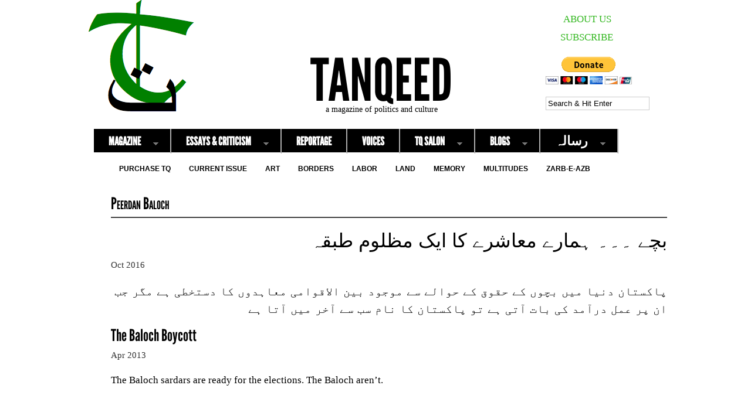

--- FILE ---
content_type: text/html; charset=UTF-8
request_url: http://www.tanqeed.org/gauthor/?gauthor=Peerdan%20Baloch
body_size: 9737
content:
<!DOCTYPE html PUBLIC "-//W3C//DTD XHTML 1.0 Transitional//EN" "http://www.w3.org/TR/xhtml1/DTD/xhtml1-transitional.dtd">
<html xmlns="http://www.w3.org/1999/xhtml" lang="en-US">

<head profile="http://gmpg.org/xfn/11">
<meta http-equiv="Content-Type" content="text/html; charset=UTF-8" />
<meta name="robots" content="index,follow" />
<meta name="description" content="" />
<meta name="keywords" content="" />
<title>  All articles by&#8230; | Tanqeed</title>
<link rel="stylesheet" href="http://www.tanqeed.org/wp-content/themes/magazine-premium-child/style.css" type="text/css" media="screen" />
<link rel="stylesheet" href="http://www.tanqeed.org/wp-content/themes/magazine-premium/admin/css/fonts.css" type="text/css" media="screen" />
<style type="text/css">
#panel .content .right { width: 63%; }
#body, #panel .content, .tab .wrap { width: 980px; }
#maincontent { width: 948px; float: left; }
body.home #maincontent { width: 948px; float: left; }
body.page.fullwidth #maincontent, body.single.fullwidth #maincontent { width: 940px; float: left; }
#lowersection { width: 940px; float: right;;  margin: 1px 2% 0 2%;; }
#leftposts { width: 56%; }
#rightposts { width: 36%; }
#leftline { background-position: 568.8px 0; }
#featured, #featured .ui-tabs-panel { width: 698px; }
#featured ul.ui-tabs-nav { left: 698px; }
#featured .ui-tabs-panel img { min-width: 698px; }
#tabberota, #tabberota .ui-tabs-panel { width: 868px; }
#tabberota ul.ui-tabs-nav { left: 868px; }
#tabberota .ui-tabs-panel img { min-width: 868px; }
#sliderota, #sliderota img,#scrollerota, #scrollerota ul.images li, #scrollerota ul.images li img { width: 948px; }
.section1 .hentry { width: 30%; }
.section1 .post2 { margin: 8px 5% 15px; }
.section2 .hentry { width: 30%; }
.section2 .post2 { margin: 8px 5% 15px; }
body { color: #; font-size: 17px; line-height: 26px; font-family: georgia, times, serif; }
#body { background-color: #FFFFFF; }
#header { background-color: #FFFFFF; }
#title h1, #title h2 { font-size: 24px; line-height: 26px; font-family: ChantelliAntiquaRegular, georgia, serif;}
h1, h1 a, h2, h2 a, h3, h3 a, h4, h4 a, h5, h5 a, h6, h6 a { color: #; }
a { color: #35B822; }
a:hover { color: #444444; }
.main-navigation .sf-menu a, .main-navigation .sf-menu a:visited  { color: #; }
.main-navigation .sf-menu a:hover  { color: #; }
.main-navigation { background: #; font-size: 16px; font-family: arial, helvetica, sans-serif; }
.main-navigation .sf-menu li.sfHover, .main-navigation .sf-menu li li, .main-navigation .sf-menu li li li, .main-navigation .sf-menu a:focus, .main-navigation .sf-menu a:hover { background: #; }
.sub-navigation a { color: #; font-size: 12px; font-family: arial, helvetica, sans-serif; }
.sub-navigation a:hover { color: #; }
.side-widget { background-color: #; color: #; font-size: 12px; font-family: arial, helvetica, sans-serif; line-height: 14px; }
.side-widget a, .bottom-widget a { color: #; font-family: arial, helvetica, sans-serif; }
.side-widget a:hover, .bottom-widget a:hover { color: #; }
.side-widget h3, .bottom-widget h3 { font-size: 14px; line-height: 16px; font-family: arial, helvetica, sans-serif; }
.storycontent a.more-link { color: #; background-color: #; }
.storycontent a:hover.more-link { color: #; background-color: #; }
.hentry h1 { font-size: 18px; line-height: 20px; font-family: ChunkFiveRegular, courier, monospace; }
.hentry h2, .info h2 { font-size: 18px; line-height: 20px; font-family: arial, helvetica, sans-serif; }
ol.commentlist li.odd { background-color: #FFFFFF; }
ol.commentlist li.even, #pagination { background-color: #; }
h1.catheader { border-color: #; }

</style>
<link rel="pingback" href="http://www.tanqeed.org/xmlrpc.php" />
<!--[if IE]>
<link rel="stylesheet" type="text/css" href="http://www.tanqeed.org/wp-content/themes/magazine-premium/iestyles.css" />
<![endif]-->

<meta name='robots' content='max-image-preview:large' />
<link rel="alternate" type="application/rss+xml" title="Tanqeed &raquo; Feed" href="http://www.tanqeed.org/feed/" />
<link rel="alternate" type="application/rss+xml" title="Tanqeed &raquo; Comments Feed" href="http://www.tanqeed.org/comments/feed/" />
<link rel="alternate" type="application/rss+xml" title="Tanqeed &raquo; All articles by&#8230; Comments Feed" href="http://www.tanqeed.org/gauthor/feed/" />
<link rel="alternate" title="oEmbed (JSON)" type="application/json+oembed" href="http://www.tanqeed.org/wp-json/oembed/1.0/embed?url=http%3A%2F%2Fwww.tanqeed.org%2Fgauthor%2F" />
<link rel="alternate" title="oEmbed (XML)" type="text/xml+oembed" href="http://www.tanqeed.org/wp-json/oembed/1.0/embed?url=http%3A%2F%2Fwww.tanqeed.org%2Fgauthor%2F&#038;format=xml" />
<link rel='stylesheet' id='BNSFC-Style-group-css' href='http://www.tanqeed.org/wp-content/plugins/bwp-minify/min/?f=wp-content/plugins/bns-featured-category/bnsfc-style.css' type='text/css' media='screen' />
<link rel='stylesheet' id='st-widget-group-css' href='http://www.tanqeed.org/wp-content/plugins/bwp-minify/min/?f=wp-content/plugins/share-this/css/style.css,wp-content/plugins/wc-shortcodes/public/assets/css/style.css,wp-content/plugins/wc-shortcodes/public/assets/css/font-awesome.min.css' type='text/css' media='all' />
<link rel="https://api.w.org/" href="http://www.tanqeed.org/wp-json/" /><link rel="alternate" title="JSON" type="application/json" href="http://www.tanqeed.org/wp-json/wp/v2/pages/3582" /><link rel="EditURI" type="application/rsd+xml" title="RSD" href="http://www.tanqeed.org/xmlrpc.php?rsd" />
<meta name="generator" content="WordPress 6.9" />
<link rel="canonical" href="http://www.tanqeed.org/gauthor/" />
<link rel='shortlink' href='http://www.tanqeed.org/?p=3582' />
<script charset="utf-8" type="text/javascript">var switchTo5x=true;</script>
<script charset="utf-8" type="text/javascript" src="http://w.sharethis.com/button/buttons.js"></script>
<script charset="utf-8" type="text/javascript">stLight.options({"publisher":"9d065d1a-da0b-4219-b8c5-6a06074e8f35","doNotCopy":true,"hashAddressBar":false,"doNotHash":true});var st_type="wordpress3.9.3";</script>
<link type="text/css" rel="stylesheet" href="http://www.tanqeed.org/wp-content/plugins/simple-pull-quote/css/simple-pull-quote.css" />
		<style type="text/css">
						ol.footnotes li {list-style-type:decimal;}
								</style>
		<link rel="Shortcut icon" type="image/x-icon"
href="http://www.tanqeed.org/images/favicon2.ico"/><style type="text/css">.recentcomments a{display:inline !important;padding:0 !important;margin:0 !important;}</style><!-- BEGIN Adobe Fonts for WordPress --><script>
  (function(d) {
    var config = {
      kitId: 'qpu8rxt',
      scriptTimeout: 3000,
      async: true
    },
    h=d.documentElement,t=setTimeout(function(){h.className=h.className.replace(/\bwf-loading\b/g,"")+" wf-inactive";},config.scriptTimeout),tk=d.createElement("script"),f=false,s=d.getElementsByTagName("script")[0],a;h.className+=" wf-loading";tk.src='https://use.typekit.net/'+config.kitId+'.js';tk.async=true;tk.onload=tk.onreadystatechange=function(){a=this.readyState;if(f||a&&a!="complete"&&a!="loaded")return;f=true;clearTimeout(t);try{Typekit.load(config)}catch(e){}};s.parentNode.insertBefore(tk,s)
  })(document);
</script><style type='text/css'>#title h1, #header h1, #title h2, #header h2 {
   font-size: 100px;
    line-height: 36px;
    font-family: "league-gothic";
    font-weight: 400;
    line-height: 50px;
    text-transform: uppercase;
  }

.hentry h1, .hentry h2, .info h2, .page h1, .page h2 {
    font-size: 28px;
    line-height: 36px;
    font-family: "league-gothic";
    font-weight: 400;
   /* line-height: 50px;*/
  }

.main-navigation li{
   font-family: "league-gothic";
font-size:20px;
font-weight:400px;
 }</style><!-- END Adobe Fonts for WordPress --></head>

<body class="wp-singular page-template page-template-custom-page-template page-template-custom-page-template-php page page-id-3582 wp-theme-magazine-premium wp-child-theme-magazine-premium-child wc-shortcodes-font-awesome-enabled">
<!-- begin header -->
<div id="body">

<div id="header"> <div id="headerimg" style="cursor:pointer;" onclick="location.href=' http://www.tanqeed.org';"> </div>
	
    	        <div id="title" class="fl">
		   	<a href="http://www.tanqeed.org/" class="headerimage" ><img id="headerimg" src="http://www.tanqeed.org/wp-content/uploads/2013/05/LogoWhite2.png" alt="Tanqeed" /></a>
    	</div>
	
        <div id="title" class="aligncenter">
            <h2><a href="http://www.tanqeed.org/">Tanqeed</a></h2>        </div>
    
    <div id="description" class="aligncenter">
        a magazine of politics and culture    </div>
    <div class="main-navigation"><ul id="menu-top-menu" class="sf-menu"><li id="menu-item-2694" class="menu-item menu-item-type-taxonomy menu-item-object-category menu-item-has-children menu-item-2694"><a href="http://www.tanqeed.org/section/zine/">Magazine</a>
<ul class="sub-menu">
	<li id="menu-item-11507" class="menu-item menu-item-type-taxonomy menu-item-object-category menu-item-11507"><a href="http://www.tanqeed.org/section/issue-10-bordersboundaries/">Issue 10: Borders/Boundaries</a></li>
	<li id="menu-item-10472" class="menu-item menu-item-type-taxonomy menu-item-object-category menu-item-10472"><a href="http://www.tanqeed.org/section/issue-9-enduring-imperialisms-2015/">Issue 9: Enduring Imperialisms</a></li>
	<li id="menu-item-9534" class="menu-item menu-item-type-taxonomy menu-item-object-category menu-item-9534"><a href="http://www.tanqeed.org/section/issue-8-language-and-politics/">Issue 8: Language &#038; Politics</a></li>
	<li id="menu-item-9260" class="menu-item menu-item-type-taxonomy menu-item-object-category menu-item-9260"><a href="http://www.tanqeed.org/section/issue-7-beyond-tremors-terror-2014/">Issue 7: Beyond Tremors &#038; Terror</a></li>
	<li id="menu-item-5437" class="menu-item menu-item-type-taxonomy menu-item-object-category menu-item-5437"><a href="http://www.tanqeed.org/section/issue-6-2014/">Issue 6: Mobs and Movements</a></li>
	<li id="menu-item-3837" class="menu-item menu-item-type-taxonomy menu-item-object-category menu-item-3837"><a href="http://www.tanqeed.org/section/issue-5-space/">Issue 5: Space</a></li>
	<li id="menu-item-2934" class="menu-item menu-item-type-taxonomy menu-item-object-category menu-item-2934"><a href="http://www.tanqeed.org/section/issue-4-the-2013-elections/">Issue 4: Onwards Pakistan</a></li>
	<li id="menu-item-2670" class="menu-item menu-item-type-taxonomy menu-item-object-category menu-item-2670"><a href="http://www.tanqeed.org/section/issue-3/">Issue 3: Solidarity Politics</a></li>
	<li id="menu-item-2669" class="menu-item menu-item-type-taxonomy menu-item-object-category menu-item-2669"><a href="http://www.tanqeed.org/section/issue-2/">Issue 2: After the Floods</a></li>
	<li id="menu-item-2668" class="menu-item menu-item-type-taxonomy menu-item-object-category menu-item-2668"><a href="http://www.tanqeed.org/section/issue-1/">Issue 1: Room for Debate</a></li>
</ul>
</li>
<li id="menu-item-2664" class="menu-item menu-item-type-taxonomy menu-item-object-category menu-item-has-children menu-item-2664"><a href="http://www.tanqeed.org/section/essays-and-criticism/">Essays &#038; Criticism</a>
<ul class="sub-menu">
	<li id="menu-item-2665" class="menu-item menu-item-type-taxonomy menu-item-object-category menu-item-2665"><a href="http://www.tanqeed.org/section/essays-and-criticism/essays/">Essays</a></li>
	<li id="menu-item-2666" class="menu-item menu-item-type-taxonomy menu-item-object-category menu-item-2666"><a href="http://www.tanqeed.org/section/essays-and-criticism/reviews/">Reviews</a></li>
</ul>
</li>
<li id="menu-item-2677" class="menu-item menu-item-type-taxonomy menu-item-object-category menu-item-2677"><a href="http://www.tanqeed.org/section/reportage/">Reportage</a></li>
<li id="menu-item-2679" class="menu-item menu-item-type-taxonomy menu-item-object-category menu-item-2679"><a href="http://www.tanqeed.org/section/voices-2/">Voices</a></li>
<li id="menu-item-9448" class="menu-item menu-item-type-taxonomy menu-item-object-category menu-item-has-children menu-item-9448"><a href="http://www.tanqeed.org/section/tq-salon/">TQ Salon</a>
<ul class="sub-menu">
	<li id="menu-item-12778" class="menu-item menu-item-type-taxonomy menu-item-object-category menu-item-12778"><a href="http://www.tanqeed.org/section/tq-salon/conversation-queerness-the-post-colony/">Conversation: Queerness &#038; The Post-Colony</a></li>
	<li id="menu-item-9450" class="menu-item menu-item-type-taxonomy menu-item-object-category menu-item-9450"><a href="http://www.tanqeed.org/section/tq-salon/conversation-infrastructures-politics/">Conversation: Infrastructures &#038; Politics</a></li>
	<li id="menu-item-9449" class="menu-item menu-item-type-taxonomy menu-item-object-category menu-item-9449"><a href="http://www.tanqeed.org/section/tq-salon/conversation-difference-the-state/">Conversation: Difference &#038; the State</a></li>
</ul>
</li>
<li id="menu-item-7148" class="menu-item menu-item-type-taxonomy menu-item-object-category menu-item-has-children menu-item-7148"><a href="http://www.tanqeed.org/section/blogs/">Blogs</a>
<ul class="sub-menu">
	<li id="menu-item-7149" class="menu-item menu-item-type-taxonomy menu-item-object-category menu-item-7149"><a href="http://www.tanqeed.org/section/blogs/invisible-cities/">Invisible Cities</a></li>
	<li id="menu-item-9204" class="menu-item menu-item-type-taxonomy menu-item-object-category menu-item-9204"><a href="http://www.tanqeed.org/section/blogs/feministaniat/">Feministaniat</a></li>
	<li id="menu-item-5967" class="menu-item menu-item-type-taxonomy menu-item-object-category menu-item-5967"><a href="http://www.tanqeed.org/section/media-watch-2/">Media Watch</a></li>
	<li id="menu-item-7230" class="menu-item menu-item-type-taxonomy menu-item-object-category menu-item-7230"><a href="http://www.tanqeed.org/section/blogs/butchers-block/">Butcher&#8217;s Block</a></li>
	<li id="menu-item-7211" class="menu-item menu-item-type-taxonomy menu-item-object-category menu-item-7211"><a href="http://www.tanqeed.org/section/blogs/sallu-ka-blog/"><p class="urdumenu">سلو کا بلاگ</p></a></li>
	<li id="menu-item-8326" class="menu-item menu-item-type-taxonomy menu-item-object-category menu-item-8326"><a href="http://www.tanqeed.org/section/blogs/%d8%ad%d8%a7%d9%81%d8%b8-%d8%b5%d9%88%d9%81%db%8c/"><p class="urdumenu"> صوفی کا بلاگ </p></a></li>
</ul>
</li>
<li id="menu-item-2898" class="menu-item menu-item-type-taxonomy menu-item-object-category menu-item-has-children menu-item-2898"><a href="http://www.tanqeed.org/section/urdu/"><p class="urdumenu">رسالہ</p></a>
<ul class="sub-menu">
	<li id="menu-item-11940" class="menu-item menu-item-type-taxonomy menu-item-object-category menu-item-11940"><a href="http://www.tanqeed.org/section/%d8%b4%d9%85%d8%a7%d8%b1%db%81-%d9%a1%d9%a0/"><p class="urdumenu">شمارہ ١٠: لکیریں </p></a></li>
	<li id="menu-item-10798" class="menu-item menu-item-type-taxonomy menu-item-object-category menu-item-10798"><a href="http://www.tanqeed.org/section/%d8%b4%d9%85%d8%a7%d8%b1%db%81-%d9%a9-%d8%ab%d8%a7%d8%a8%d8%aa-%d9%82%d8%af%d9%85-%d8%b3%d8%a7%d9%85%d8%b1%d8%a7%d8%ac%db%8c%d8%aa/"><p class="urdumenu">شمارہ ٩: ثابت قدم سامراجیت</p></a></li>
	<li id="menu-item-9535" class="menu-item menu-item-type-taxonomy menu-item-object-category menu-item-9535"><a href="http://www.tanqeed.org/section/issue-8-language-and-politics-urdu/"><p class="urdumenu">شمارہ ۸: زبان و سیاست</p></a></li>
	<li id="menu-item-8325" class="menu-item menu-item-type-taxonomy menu-item-object-category menu-item-8325"><a href="http://www.tanqeed.org/section/issue-7-beyond-tremors-terror-urdu/"><p class="urdumenu">شمارہ ٧:  ماوارئے حادثات و دہشت</p></a></li>
	<li id="menu-item-5436" class="menu-item menu-item-type-taxonomy menu-item-object-category menu-item-5436"><a href="http://www.tanqeed.org/section/issue-6-2014-urdu/"><p class="urdumenu">شمارہ ۶ : ہجوم اور تحریک</p></a></li>
	<li id="menu-item-3836" class="menu-item menu-item-type-taxonomy menu-item-object-category menu-item-3836"><a href="http://www.tanqeed.org/section/issue-5-space-urdu/"><p class="urdumenu">شمارہ ۵: فضا و مکان</p></a></li>
	<li id="menu-item-2899" class="menu-item menu-item-type-taxonomy menu-item-object-category menu-item-2899"><a href="http://www.tanqeed.org/section/issue-4-elections-2013-urdu/"><p class="urdumenu">شمارہ ۴: ۲۰۱۳پاکستانی انتخابات</p></a></li>
</ul>
</li>
</ul></div><div class="sub-navigation"><ul id="menu-sub-menu" class="sf-menu"><li id="menu-item-10708" class="menu-item menu-item-type-post_type menu-item-object-page menu-item-10708"><a href="http://www.tanqeed.org/purchase-tq/">Purchase TQ</a></li>
<li id="menu-item-11925" class="menu-item menu-item-type-taxonomy menu-item-object-category menu-item-11925"><a href="http://www.tanqeed.org/section/issue-10-bordersboundaries/">Current Issue</a></li>
<li id="menu-item-3979" class="menu-item menu-item-type-taxonomy menu-item-object-category menu-item-3979"><a href="http://www.tanqeed.org/section/art/">Art</a></li>
<li id="menu-item-3834" class="menu-item menu-item-type-taxonomy menu-item-object-category menu-item-3834"><a href="http://www.tanqeed.org/section/borders/">Borders</a></li>
<li id="menu-item-2687" class="menu-item menu-item-type-taxonomy menu-item-object-category menu-item-2687"><a href="http://www.tanqeed.org/section/labor/">Labor</a></li>
<li id="menu-item-3980" class="menu-item menu-item-type-taxonomy menu-item-object-category menu-item-3980"><a href="http://www.tanqeed.org/section/land/">Land</a></li>
<li id="menu-item-2808" class="menu-item menu-item-type-taxonomy menu-item-object-category menu-item-2808"><a href="http://www.tanqeed.org/section/memory/">Memory</a></li>
<li id="menu-item-2688" class="menu-item menu-item-type-taxonomy menu-item-object-category menu-item-2688"><a href="http://www.tanqeed.org/section/multitudes/">Multitudes</a></li>
<li id="menu-item-12825" class="menu-item menu-item-type-taxonomy menu-item-object-category menu-item-12825"><a href="http://www.tanqeed.org/section/zarb-e-azb/">Zarb-e-Azb</a></li>
</ul></div>	<div class="header-search"><form method="get" id="searchform" action="http://www.tanqeed.org/">
<input type="text" class="search_input" value="Search &amp; Hit Enter" name="s" id="s" onfocus="if (this.value == 'Search &amp; Hit Enter') {this.value = '';}" onblur="if (this.value == '') {this.value = 'Search &amp; Hit Enter';}" />
<input type="hidden" id="searchsubmit" />
</form>
</div>
 	<div class="header-aboutus"><a href="http://www.tanqeed.org/about-us/" >ABOUT US</a></div>		
	<div class="header-subscribe"> <a href="http://www.tanqeed.org/subscribe" >SUBSCRIBE </a></div>
 	<div class="header-donate"><a href="http://www.tanqeed.org/donate/" ><img src="https://www.paypalobjects.com/en_US/i/btn/btn_donateCC_LG.gif"/></a></div>
	
</div>

<!-- end header -->
		<div id="maincontent">		<div id="maincontent"> <h1 class="catheader">   Peerdan Baloch</i></h1>
<div class="post type-post status-publish format-standard hentry"><h2> <a href='http://www.tanqeed.org/2016/10/noor_child/' rel="bookmark"> <p class="urdutitle">بچے ۔۔۔ ہمارے معاشرے کا ایک مظلوم طبقہ</p></a></h2>
<div class="meta" >Oct 2016 </div> <div class="storycontent"><p class="excerpt" ><p class="no-break"><span class='st_fblike_large' st_title='بچے ۔۔۔ ہمارے معاشرے کا ایک مظلوم طبقہ' st_url='http://www.tanqeed.org/2016/10/noor_child/'></span></p><p class="urdutext">پاکستان دنیا میں بچوں کے حقوق کے حوالے سے موجود بین الاقوامی معاہدوں کا دستخطی ہے مگر جب ان پر عمل درآمد کی بات آتی ہے تو پاکستان کا نام سب سے آخر میں آتا ہے</p>
<p><span class='st_fblike_large' st_title='بچے ۔۔۔ ہمارے معاشرے کا ایک مظلوم طبقہ' st_url='http://www.tanqeed.org/2016/10/noor_child/'></span></p></p></div>
	
<div class="post type-post status-publish format-standard hentry"><h2> <a href='http://www.tanqeed.org/2013/04/the-baloch-boycott-voices-peerdan-baloch/' rel="bookmark"> The Baloch Boycott</a></h2>
<div class="meta" >Apr 2013 </div> <div class="storycontent"><p class="excerpt" ><p class="no-break"><span class='st_fblike_large' st_title='The Baloch Boycott' st_url='http://www.tanqeed.org/2013/04/the-baloch-boycott-voices-peerdan-baloch/'></span></p><p>The Baloch sardars are ready for the elections. The Baloch aren&#8217;t.</p>
<p><span class='st_fblike_large' st_title='The Baloch Boycott' st_url='http://www.tanqeed.org/2013/04/the-baloch-boycott-voices-peerdan-baloch/'></span></p></p></div>
	
 </div>
</div> <!-- end #maincontent --><br class="clear" /><br class="clear" />    
    <!-- begin footer -->
    <div id="footer">
            
    
        Copyright &copy; 2026 <a href="http://www.tanqeed.org">Tanqeed</a>. All Rights Reserved.                <br />
        <span class="red">Magazine Premium</span> created by <a href="http://themes.bavotasan.com"><span class="red">Themes by bavotasan.com</span></a>.
         		<a href="javascript:void(0)" id="backtotop"><img src="http://www.tanqeed.org/wp-content/themes/magazine-premium/images/backtotop.png" alt="Back to Top" /></a>
    </div> <!-- end #footer -->
<br class="clear" />
</div> <!-- end #body -->

<script type="speculationrules">
{"prefetch":[{"source":"document","where":{"and":[{"href_matches":"/*"},{"not":{"href_matches":["/wp-*.php","/wp-admin/*","/wp-content/uploads/*","/wp-content/*","/wp-content/plugins/*","/wp-content/themes/magazine-premium-child/*","/wp-content/themes/magazine-premium/*","/*\\?(.+)"]}},{"not":{"selector_matches":"a[rel~=\"nofollow\"]"}},{"not":{"selector_matches":".no-prefetch, .no-prefetch a"}}]},"eagerness":"conservative"}]}
</script>
<script type="text/javascript" src="http://www.tanqeed.org/wp-includes/js/jquery/jquery.min.js?ver=3.7.1" id="jquery-core-js"></script>
<script type="text/javascript" src="http://www.tanqeed.org/wp-includes/js/jquery/jquery-migrate.min.js?ver=3.4.1" id="jquery-migrate-js"></script>
<script type="text/javascript" id="wc-shortcodes-rsvp-js-extra">
/* <![CDATA[ */
var WCShortcodes = {"ajaxurl":"http://www.tanqeed.org/wp-admin/admin-ajax.php"};
//# sourceURL=wc-shortcodes-rsvp-js-extra
/* ]]> */
</script>
<script type='text/javascript' src='http://www.tanqeed.org/wp-content/plugins/bwp-minify/min/?f=wp-includes/js/comment-reply.min.js,wp-includes/js/jquery/ui/core.min.js,wp-includes/js/jquery/ui/tabs.min.js,wp-content/themes/magazine-premium/js/effects.js,wp-includes/js/imagesloaded.min.js,wp-includes/js/masonry.min.js,wp-includes/js/jquery/jquery.masonry.min.js,wp-content/plugins/wc-shortcodes/public/assets/js/rsvp.js'></script>
<script id="wp-emoji-settings" type="application/json">
{"baseUrl":"https://s.w.org/images/core/emoji/17.0.2/72x72/","ext":".png","svgUrl":"https://s.w.org/images/core/emoji/17.0.2/svg/","svgExt":".svg","source":{"concatemoji":"http://www.tanqeed.org/wp-includes/js/wp-emoji-release.min.js?ver=6.9"}}
</script>
<script type="module">
/* <![CDATA[ */
/*! This file is auto-generated */
const a=JSON.parse(document.getElementById("wp-emoji-settings").textContent),o=(window._wpemojiSettings=a,"wpEmojiSettingsSupports"),s=["flag","emoji"];function i(e){try{var t={supportTests:e,timestamp:(new Date).valueOf()};sessionStorage.setItem(o,JSON.stringify(t))}catch(e){}}function c(e,t,n){e.clearRect(0,0,e.canvas.width,e.canvas.height),e.fillText(t,0,0);t=new Uint32Array(e.getImageData(0,0,e.canvas.width,e.canvas.height).data);e.clearRect(0,0,e.canvas.width,e.canvas.height),e.fillText(n,0,0);const a=new Uint32Array(e.getImageData(0,0,e.canvas.width,e.canvas.height).data);return t.every((e,t)=>e===a[t])}function p(e,t){e.clearRect(0,0,e.canvas.width,e.canvas.height),e.fillText(t,0,0);var n=e.getImageData(16,16,1,1);for(let e=0;e<n.data.length;e++)if(0!==n.data[e])return!1;return!0}function u(e,t,n,a){switch(t){case"flag":return n(e,"\ud83c\udff3\ufe0f\u200d\u26a7\ufe0f","\ud83c\udff3\ufe0f\u200b\u26a7\ufe0f")?!1:!n(e,"\ud83c\udde8\ud83c\uddf6","\ud83c\udde8\u200b\ud83c\uddf6")&&!n(e,"\ud83c\udff4\udb40\udc67\udb40\udc62\udb40\udc65\udb40\udc6e\udb40\udc67\udb40\udc7f","\ud83c\udff4\u200b\udb40\udc67\u200b\udb40\udc62\u200b\udb40\udc65\u200b\udb40\udc6e\u200b\udb40\udc67\u200b\udb40\udc7f");case"emoji":return!a(e,"\ud83e\u1fac8")}return!1}function f(e,t,n,a){let r;const o=(r="undefined"!=typeof WorkerGlobalScope&&self instanceof WorkerGlobalScope?new OffscreenCanvas(300,150):document.createElement("canvas")).getContext("2d",{willReadFrequently:!0}),s=(o.textBaseline="top",o.font="600 32px Arial",{});return e.forEach(e=>{s[e]=t(o,e,n,a)}),s}function r(e){var t=document.createElement("script");t.src=e,t.defer=!0,document.head.appendChild(t)}a.supports={everything:!0,everythingExceptFlag:!0},new Promise(t=>{let n=function(){try{var e=JSON.parse(sessionStorage.getItem(o));if("object"==typeof e&&"number"==typeof e.timestamp&&(new Date).valueOf()<e.timestamp+604800&&"object"==typeof e.supportTests)return e.supportTests}catch(e){}return null}();if(!n){if("undefined"!=typeof Worker&&"undefined"!=typeof OffscreenCanvas&&"undefined"!=typeof URL&&URL.createObjectURL&&"undefined"!=typeof Blob)try{var e="postMessage("+f.toString()+"("+[JSON.stringify(s),u.toString(),c.toString(),p.toString()].join(",")+"));",a=new Blob([e],{type:"text/javascript"});const r=new Worker(URL.createObjectURL(a),{name:"wpTestEmojiSupports"});return void(r.onmessage=e=>{i(n=e.data),r.terminate(),t(n)})}catch(e){}i(n=f(s,u,c,p))}t(n)}).then(e=>{for(const n in e)a.supports[n]=e[n],a.supports.everything=a.supports.everything&&a.supports[n],"flag"!==n&&(a.supports.everythingExceptFlag=a.supports.everythingExceptFlag&&a.supports[n]);var t;a.supports.everythingExceptFlag=a.supports.everythingExceptFlag&&!a.supports.flag,a.supports.everything||((t=a.source||{}).concatemoji?r(t.concatemoji):t.wpemoji&&t.twemoji&&(r(t.twemoji),r(t.wpemoji)))});
//# sourceURL=http://www.tanqeed.org/wp-includes/js/wp-emoji-loader.min.js
/* ]]> */
</script>
<script type="text/javascript">
/* <![CDATA[ */
(function($) {
	// Responsive videos
	var all_videos = $( 'iframe[src^="http://player.vimeo.com"], iframe[src^="http://www.youtube.com"], iframe[src^="http://www.dailymotion.com"], object, embed' );
	    	
	all_videos.each(function() {
		var el = $(this);
		el
			.attr( 'data-aspectRatio', el.height() / el.width() )
			.attr( 'data-oldWidth', el.attr( 'width' ) );
	} );
	
	$(window)
		.resize( function() {
			all_videos.each( function() {
				var el = $(this),
					newWidth = el.parents( '.storycontent' ).width(),
					oldWidth = el.attr( 'data-oldWidth' );
	
				if ( oldWidth > newWidth ) {
					el
						.removeAttr( 'height' )
						.removeAttr( 'width' )
					    .width( newWidth )
				    	.height( newWidth * el.attr( 'data-aspectRatio' ) );
				}
			} );
		} )
		.resize();
		$("#mailinglist").submit(function()	{
		if($("#mailinglistemail").val()=="") {
			$("#tabbed-3 .error").text("Please enter your email address.");
			return false;
		} else {
			var email = $('#mailinglistemail').val();
			if(email.indexOf("@") == -1 || email.indexOf(".") == -1) {
				$("#tabbed-3 .error").text("Please enter a valid email address.");
				return false;
			} else {
				var data = {
					action: 'save_mailinglist_options',
					option: $(this).serialize()
				};
				$("#mailinglistsubmit").hide();
				$(".ajaxsave").show();
				$.post("http://www.tanqeed.org/wp-admin/admin-ajax.php", data,
				function(response){
					$(".ajaxsave").hide();
					$("#mailinglistsubmit").show();
					$("#mailinglistemail").val("");
					$("#tabbed-3 .message").html(response);
				});		
				return false;
			}
		} 
		
	});
})(jQuery);
/* ]]> */
</script>
<!--[if IE 8]>
<script type="text/javascript">
/* <![CDATA[ */
(function($) {
	$("img").each(function() {
		var img = $(this),
			img_w = img.attr("width"),
			parent_w = img.parents(".storycontent").width();
		if(img_w>parent_w)
			img.removeAttr("width").removeAttr("height");	
	});
})(jQuery);
/* ]]> */
</script>
<![endif]-->

<!-- Magazine Premium theme designed by c.bavota - http://themes.bavotasan.com -->
</body>
</html>
						 
				
<!--
Performance optimized by W3 Total Cache. Learn more: https://www.boldgrid.com/w3-total-cache/?utm_source=w3tc&utm_medium=footer_comment&utm_campaign=free_plugin


Served from: www.tanqeed.org @ 2026-01-25 12:08:31 by W3 Total Cache
-->